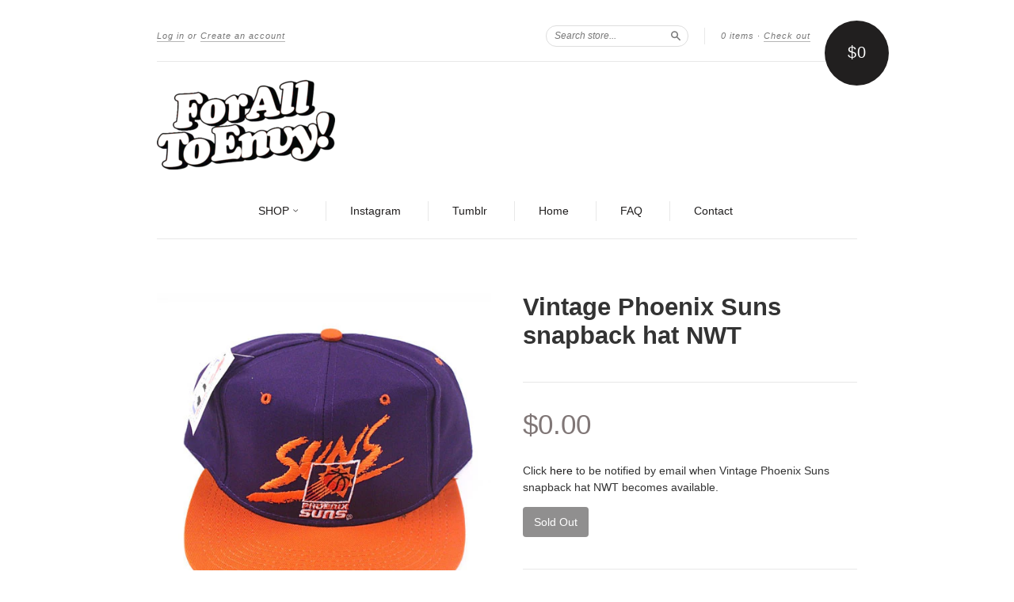

--- FILE ---
content_type: text/html; charset=utf-8
request_url: https://www.foralltoenvy.com/products/vintage-phoenix-suns-snapback-hat-nwt-1
body_size: 15068
content:
<!doctype html>
<!--[if lt IE 7]> <html class="no-touch no-js lt-ie9 lt-ie8 lt-ie7" lang="en"> <![endif]-->
<!--[if IE 7]> <html class="no-touch no-js lt-ie9 lt-ie8" lang="en"> <![endif]-->
<!--[if IE 8]> <html class="no-touch no-js lt-ie9" lang="en"> <![endif]-->
<!--[if IE 9]> <html class="ie9 no-touch no-js"> <![endif]-->
<!--[if (gt IE 9)|!(IE)]><!--> <html class="no-touch no-js"> <!--<![endif]-->

<head>
  <meta charset="UTF-8">
  <meta http-equiv='X-UA-Compatible' content='IE=edge,chrome=1'>
  <link rel="shortcut icon" type="image/png" href="//www.foralltoenvy.com/cdn/shop/t/3/assets/favicon.png?v=1346">

  <title>
    Vintage Snapback Snap Back Hat Phoenix Suns Signature Logo 90&#39;s New With Tags NWT NBA Basketball Charles Barkley &ndash; For All To Envy 
  </title>

  
  <meta name="description" content="Color: Purple/Orange Brand: Signature Condition: New w/Tags!  Material: Twill Measurements: One Size Fits Most">
  

  <link rel="canonical" href="https://www.foralltoenvy.com/products/vintage-phoenix-suns-snapback-hat-nwt-1">
  <meta name="viewport" content="width=device-width,initial-scale=1">

  

  <meta property="og:type" content="product">
  <meta property="og:title" content="Vintage Phoenix Suns snapback hat NWT">
  
  <meta property="og:image" content="http://www.foralltoenvy.com/cdn/shop/products/sunssignature2_grande.jpg?v=1571262633">
  <meta property="og:image:secure_url" content="https://www.foralltoenvy.com/cdn/shop/products/sunssignature2_grande.jpg?v=1571262633">
  
  <meta property="og:image" content="http://www.foralltoenvy.com/cdn/shop/products/sunssignature3_grande.jpg?v=1571262633">
  <meta property="og:image:secure_url" content="https://www.foralltoenvy.com/cdn/shop/products/sunssignature3_grande.jpg?v=1571262633">
  
  <meta property="og:image" content="http://www.foralltoenvy.com/cdn/shop/products/sunssignature4_grande.jpg?v=1571262633">
  <meta property="og:image:secure_url" content="https://www.foralltoenvy.com/cdn/shop/products/sunssignature4_grande.jpg?v=1571262633">
  
  <meta property="og:price:amount" content="0.00">
  <meta property="og:price:currency" content="USD">


  <meta property="og:description" content="Color: Purple/Orange Brand: Signature Condition: New w/Tags!  Material: Twill Measurements: One Size Fits Most">

  <meta property="og:url" content="https://www.foralltoenvy.com/products/vintage-phoenix-suns-snapback-hat-nwt-1">
  <meta property="og:site_name" content="For All To Envy ">

  


  <meta name="twitter:card" content="product">
  <meta name="twitter:title" content="Vintage Phoenix Suns snapback hat NWT">
  <meta name="twitter:description" content="Color: Purple/Orange  Brand: Signature  Condition: New w/Tags!   Material: Twill  Measurements: One Size Fits Most">
  <meta name="twitter:image" content="http://www.foralltoenvy.com/cdn/shop/products/sunssignature2_large.jpg?v=1571262633">
  <meta name="twitter:label1" content="PRICE">
  <meta name="twitter:data1" content="$0.00 USD">
  <meta name="twitter:label2" content="VENDOR">
  <meta name="twitter:data2" content="For All To Envy">




  <link href="//www.foralltoenvy.com/cdn/shop/t/3/assets/style.scss.css?v=155463154499407262821697400944" rel="stylesheet" type="text/css" media="all" />

  <script>window.performance && window.performance.mark && window.performance.mark('shopify.content_for_header.start');</script><meta id="shopify-digital-wallet" name="shopify-digital-wallet" content="/2178832/digital_wallets/dialog">
<meta name="shopify-checkout-api-token" content="dc6069b01061e1562a3007dd410e01bb">
<meta id="in-context-paypal-metadata" data-shop-id="2178832" data-venmo-supported="false" data-environment="production" data-locale="en_US" data-paypal-v4="true" data-currency="USD">
<link rel="alternate" type="application/json+oembed" href="https://www.foralltoenvy.com/products/vintage-phoenix-suns-snapback-hat-nwt-1.oembed">
<script async="async" src="/checkouts/internal/preloads.js?locale=en-US"></script>
<link rel="preconnect" href="https://shop.app" crossorigin="anonymous">
<script async="async" src="https://shop.app/checkouts/internal/preloads.js?locale=en-US&shop_id=2178832" crossorigin="anonymous"></script>
<script id="apple-pay-shop-capabilities" type="application/json">{"shopId":2178832,"countryCode":"US","currencyCode":"USD","merchantCapabilities":["supports3DS"],"merchantId":"gid:\/\/shopify\/Shop\/2178832","merchantName":"For All To Envy ","requiredBillingContactFields":["postalAddress","email"],"requiredShippingContactFields":["postalAddress","email"],"shippingType":"shipping","supportedNetworks":["visa","masterCard","amex","discover","elo","jcb"],"total":{"type":"pending","label":"For All To Envy ","amount":"1.00"},"shopifyPaymentsEnabled":true,"supportsSubscriptions":true}</script>
<script id="shopify-features" type="application/json">{"accessToken":"dc6069b01061e1562a3007dd410e01bb","betas":["rich-media-storefront-analytics"],"domain":"www.foralltoenvy.com","predictiveSearch":true,"shopId":2178832,"locale":"en"}</script>
<script>var Shopify = Shopify || {};
Shopify.shop = "for-all-to-envy.myshopify.com";
Shopify.locale = "en";
Shopify.currency = {"active":"USD","rate":"1.0"};
Shopify.country = "US";
Shopify.theme = {"name":"New Standard","id":8448033,"schema_name":null,"schema_version":null,"theme_store_id":429,"role":"main"};
Shopify.theme.handle = "null";
Shopify.theme.style = {"id":null,"handle":null};
Shopify.cdnHost = "www.foralltoenvy.com/cdn";
Shopify.routes = Shopify.routes || {};
Shopify.routes.root = "/";</script>
<script type="module">!function(o){(o.Shopify=o.Shopify||{}).modules=!0}(window);</script>
<script>!function(o){function n(){var o=[];function n(){o.push(Array.prototype.slice.apply(arguments))}return n.q=o,n}var t=o.Shopify=o.Shopify||{};t.loadFeatures=n(),t.autoloadFeatures=n()}(window);</script>
<script>
  window.ShopifyPay = window.ShopifyPay || {};
  window.ShopifyPay.apiHost = "shop.app\/pay";
  window.ShopifyPay.redirectState = null;
</script>
<script id="shop-js-analytics" type="application/json">{"pageType":"product"}</script>
<script defer="defer" async type="module" src="//www.foralltoenvy.com/cdn/shopifycloud/shop-js/modules/v2/client.init-shop-cart-sync_BN7fPSNr.en.esm.js"></script>
<script defer="defer" async type="module" src="//www.foralltoenvy.com/cdn/shopifycloud/shop-js/modules/v2/chunk.common_Cbph3Kss.esm.js"></script>
<script defer="defer" async type="module" src="//www.foralltoenvy.com/cdn/shopifycloud/shop-js/modules/v2/chunk.modal_DKumMAJ1.esm.js"></script>
<script type="module">
  await import("//www.foralltoenvy.com/cdn/shopifycloud/shop-js/modules/v2/client.init-shop-cart-sync_BN7fPSNr.en.esm.js");
await import("//www.foralltoenvy.com/cdn/shopifycloud/shop-js/modules/v2/chunk.common_Cbph3Kss.esm.js");
await import("//www.foralltoenvy.com/cdn/shopifycloud/shop-js/modules/v2/chunk.modal_DKumMAJ1.esm.js");

  window.Shopify.SignInWithShop?.initShopCartSync?.({"fedCMEnabled":true,"windoidEnabled":true});

</script>
<script>
  window.Shopify = window.Shopify || {};
  if (!window.Shopify.featureAssets) window.Shopify.featureAssets = {};
  window.Shopify.featureAssets['shop-js'] = {"shop-cart-sync":["modules/v2/client.shop-cart-sync_CJVUk8Jm.en.esm.js","modules/v2/chunk.common_Cbph3Kss.esm.js","modules/v2/chunk.modal_DKumMAJ1.esm.js"],"init-fed-cm":["modules/v2/client.init-fed-cm_7Fvt41F4.en.esm.js","modules/v2/chunk.common_Cbph3Kss.esm.js","modules/v2/chunk.modal_DKumMAJ1.esm.js"],"init-shop-email-lookup-coordinator":["modules/v2/client.init-shop-email-lookup-coordinator_Cc088_bR.en.esm.js","modules/v2/chunk.common_Cbph3Kss.esm.js","modules/v2/chunk.modal_DKumMAJ1.esm.js"],"init-windoid":["modules/v2/client.init-windoid_hPopwJRj.en.esm.js","modules/v2/chunk.common_Cbph3Kss.esm.js","modules/v2/chunk.modal_DKumMAJ1.esm.js"],"shop-button":["modules/v2/client.shop-button_B0jaPSNF.en.esm.js","modules/v2/chunk.common_Cbph3Kss.esm.js","modules/v2/chunk.modal_DKumMAJ1.esm.js"],"shop-cash-offers":["modules/v2/client.shop-cash-offers_DPIskqss.en.esm.js","modules/v2/chunk.common_Cbph3Kss.esm.js","modules/v2/chunk.modal_DKumMAJ1.esm.js"],"shop-toast-manager":["modules/v2/client.shop-toast-manager_CK7RT69O.en.esm.js","modules/v2/chunk.common_Cbph3Kss.esm.js","modules/v2/chunk.modal_DKumMAJ1.esm.js"],"init-shop-cart-sync":["modules/v2/client.init-shop-cart-sync_BN7fPSNr.en.esm.js","modules/v2/chunk.common_Cbph3Kss.esm.js","modules/v2/chunk.modal_DKumMAJ1.esm.js"],"init-customer-accounts-sign-up":["modules/v2/client.init-customer-accounts-sign-up_CfPf4CXf.en.esm.js","modules/v2/client.shop-login-button_DeIztwXF.en.esm.js","modules/v2/chunk.common_Cbph3Kss.esm.js","modules/v2/chunk.modal_DKumMAJ1.esm.js"],"pay-button":["modules/v2/client.pay-button_CgIwFSYN.en.esm.js","modules/v2/chunk.common_Cbph3Kss.esm.js","modules/v2/chunk.modal_DKumMAJ1.esm.js"],"init-customer-accounts":["modules/v2/client.init-customer-accounts_DQ3x16JI.en.esm.js","modules/v2/client.shop-login-button_DeIztwXF.en.esm.js","modules/v2/chunk.common_Cbph3Kss.esm.js","modules/v2/chunk.modal_DKumMAJ1.esm.js"],"avatar":["modules/v2/client.avatar_BTnouDA3.en.esm.js"],"init-shop-for-new-customer-accounts":["modules/v2/client.init-shop-for-new-customer-accounts_CsZy_esa.en.esm.js","modules/v2/client.shop-login-button_DeIztwXF.en.esm.js","modules/v2/chunk.common_Cbph3Kss.esm.js","modules/v2/chunk.modal_DKumMAJ1.esm.js"],"shop-follow-button":["modules/v2/client.shop-follow-button_BRMJjgGd.en.esm.js","modules/v2/chunk.common_Cbph3Kss.esm.js","modules/v2/chunk.modal_DKumMAJ1.esm.js"],"checkout-modal":["modules/v2/client.checkout-modal_B9Drz_yf.en.esm.js","modules/v2/chunk.common_Cbph3Kss.esm.js","modules/v2/chunk.modal_DKumMAJ1.esm.js"],"shop-login-button":["modules/v2/client.shop-login-button_DeIztwXF.en.esm.js","modules/v2/chunk.common_Cbph3Kss.esm.js","modules/v2/chunk.modal_DKumMAJ1.esm.js"],"lead-capture":["modules/v2/client.lead-capture_DXYzFM3R.en.esm.js","modules/v2/chunk.common_Cbph3Kss.esm.js","modules/v2/chunk.modal_DKumMAJ1.esm.js"],"shop-login":["modules/v2/client.shop-login_CA5pJqmO.en.esm.js","modules/v2/chunk.common_Cbph3Kss.esm.js","modules/v2/chunk.modal_DKumMAJ1.esm.js"],"payment-terms":["modules/v2/client.payment-terms_BxzfvcZJ.en.esm.js","modules/v2/chunk.common_Cbph3Kss.esm.js","modules/v2/chunk.modal_DKumMAJ1.esm.js"]};
</script>
<script>(function() {
  var isLoaded = false;
  function asyncLoad() {
    if (isLoaded) return;
    isLoaded = true;
    var urls = ["https:\/\/cdn-spurit.com\/in-stock-reminder\/js\/common.js?shop=for-all-to-envy.myshopify.com"];
    for (var i = 0; i < urls.length; i++) {
      var s = document.createElement('script');
      s.type = 'text/javascript';
      s.async = true;
      s.src = urls[i];
      var x = document.getElementsByTagName('script')[0];
      x.parentNode.insertBefore(s, x);
    }
  };
  if(window.attachEvent) {
    window.attachEvent('onload', asyncLoad);
  } else {
    window.addEventListener('load', asyncLoad, false);
  }
})();</script>
<script id="__st">var __st={"a":2178832,"offset":-28800,"reqid":"958e09cd-32a5-419a-b48f-dfbff928203f-1769758022","pageurl":"www.foralltoenvy.com\/products\/vintage-phoenix-suns-snapback-hat-nwt-1","u":"037fd8007250","p":"product","rtyp":"product","rid":130693231};</script>
<script>window.ShopifyPaypalV4VisibilityTracking = true;</script>
<script id="captcha-bootstrap">!function(){'use strict';const t='contact',e='account',n='new_comment',o=[[t,t],['blogs',n],['comments',n],[t,'customer']],c=[[e,'customer_login'],[e,'guest_login'],[e,'recover_customer_password'],[e,'create_customer']],r=t=>t.map((([t,e])=>`form[action*='/${t}']:not([data-nocaptcha='true']) input[name='form_type'][value='${e}']`)).join(','),a=t=>()=>t?[...document.querySelectorAll(t)].map((t=>t.form)):[];function s(){const t=[...o],e=r(t);return a(e)}const i='password',u='form_key',d=['recaptcha-v3-token','g-recaptcha-response','h-captcha-response',i],f=()=>{try{return window.sessionStorage}catch{return}},m='__shopify_v',_=t=>t.elements[u];function p(t,e,n=!1){try{const o=window.sessionStorage,c=JSON.parse(o.getItem(e)),{data:r}=function(t){const{data:e,action:n}=t;return t[m]||n?{data:e,action:n}:{data:t,action:n}}(c);for(const[e,n]of Object.entries(r))t.elements[e]&&(t.elements[e].value=n);n&&o.removeItem(e)}catch(o){console.error('form repopulation failed',{error:o})}}const l='form_type',E='cptcha';function T(t){t.dataset[E]=!0}const w=window,h=w.document,L='Shopify',v='ce_forms',y='captcha';let A=!1;((t,e)=>{const n=(g='f06e6c50-85a8-45c8-87d0-21a2b65856fe',I='https://cdn.shopify.com/shopifycloud/storefront-forms-hcaptcha/ce_storefront_forms_captcha_hcaptcha.v1.5.2.iife.js',D={infoText:'Protected by hCaptcha',privacyText:'Privacy',termsText:'Terms'},(t,e,n)=>{const o=w[L][v],c=o.bindForm;if(c)return c(t,g,e,D).then(n);var r;o.q.push([[t,g,e,D],n]),r=I,A||(h.body.append(Object.assign(h.createElement('script'),{id:'captcha-provider',async:!0,src:r})),A=!0)});var g,I,D;w[L]=w[L]||{},w[L][v]=w[L][v]||{},w[L][v].q=[],w[L][y]=w[L][y]||{},w[L][y].protect=function(t,e){n(t,void 0,e),T(t)},Object.freeze(w[L][y]),function(t,e,n,w,h,L){const[v,y,A,g]=function(t,e,n){const i=e?o:[],u=t?c:[],d=[...i,...u],f=r(d),m=r(i),_=r(d.filter((([t,e])=>n.includes(e))));return[a(f),a(m),a(_),s()]}(w,h,L),I=t=>{const e=t.target;return e instanceof HTMLFormElement?e:e&&e.form},D=t=>v().includes(t);t.addEventListener('submit',(t=>{const e=I(t);if(!e)return;const n=D(e)&&!e.dataset.hcaptchaBound&&!e.dataset.recaptchaBound,o=_(e),c=g().includes(e)&&(!o||!o.value);(n||c)&&t.preventDefault(),c&&!n&&(function(t){try{if(!f())return;!function(t){const e=f();if(!e)return;const n=_(t);if(!n)return;const o=n.value;o&&e.removeItem(o)}(t);const e=Array.from(Array(32),(()=>Math.random().toString(36)[2])).join('');!function(t,e){_(t)||t.append(Object.assign(document.createElement('input'),{type:'hidden',name:u})),t.elements[u].value=e}(t,e),function(t,e){const n=f();if(!n)return;const o=[...t.querySelectorAll(`input[type='${i}']`)].map((({name:t})=>t)),c=[...d,...o],r={};for(const[a,s]of new FormData(t).entries())c.includes(a)||(r[a]=s);n.setItem(e,JSON.stringify({[m]:1,action:t.action,data:r}))}(t,e)}catch(e){console.error('failed to persist form',e)}}(e),e.submit())}));const S=(t,e)=>{t&&!t.dataset[E]&&(n(t,e.some((e=>e===t))),T(t))};for(const o of['focusin','change'])t.addEventListener(o,(t=>{const e=I(t);D(e)&&S(e,y())}));const B=e.get('form_key'),M=e.get(l),P=B&&M;t.addEventListener('DOMContentLoaded',(()=>{const t=y();if(P)for(const e of t)e.elements[l].value===M&&p(e,B);[...new Set([...A(),...v().filter((t=>'true'===t.dataset.shopifyCaptcha))])].forEach((e=>S(e,t)))}))}(h,new URLSearchParams(w.location.search),n,t,e,['guest_login'])})(!0,!0)}();</script>
<script integrity="sha256-4kQ18oKyAcykRKYeNunJcIwy7WH5gtpwJnB7kiuLZ1E=" data-source-attribution="shopify.loadfeatures" defer="defer" src="//www.foralltoenvy.com/cdn/shopifycloud/storefront/assets/storefront/load_feature-a0a9edcb.js" crossorigin="anonymous"></script>
<script crossorigin="anonymous" defer="defer" src="//www.foralltoenvy.com/cdn/shopifycloud/storefront/assets/shopify_pay/storefront-65b4c6d7.js?v=20250812"></script>
<script data-source-attribution="shopify.dynamic_checkout.dynamic.init">var Shopify=Shopify||{};Shopify.PaymentButton=Shopify.PaymentButton||{isStorefrontPortableWallets:!0,init:function(){window.Shopify.PaymentButton.init=function(){};var t=document.createElement("script");t.src="https://www.foralltoenvy.com/cdn/shopifycloud/portable-wallets/latest/portable-wallets.en.js",t.type="module",document.head.appendChild(t)}};
</script>
<script data-source-attribution="shopify.dynamic_checkout.buyer_consent">
  function portableWalletsHideBuyerConsent(e){var t=document.getElementById("shopify-buyer-consent"),n=document.getElementById("shopify-subscription-policy-button");t&&n&&(t.classList.add("hidden"),t.setAttribute("aria-hidden","true"),n.removeEventListener("click",e))}function portableWalletsShowBuyerConsent(e){var t=document.getElementById("shopify-buyer-consent"),n=document.getElementById("shopify-subscription-policy-button");t&&n&&(t.classList.remove("hidden"),t.removeAttribute("aria-hidden"),n.addEventListener("click",e))}window.Shopify?.PaymentButton&&(window.Shopify.PaymentButton.hideBuyerConsent=portableWalletsHideBuyerConsent,window.Shopify.PaymentButton.showBuyerConsent=portableWalletsShowBuyerConsent);
</script>
<script data-source-attribution="shopify.dynamic_checkout.cart.bootstrap">document.addEventListener("DOMContentLoaded",(function(){function t(){return document.querySelector("shopify-accelerated-checkout-cart, shopify-accelerated-checkout")}if(t())Shopify.PaymentButton.init();else{new MutationObserver((function(e,n){t()&&(Shopify.PaymentButton.init(),n.disconnect())})).observe(document.body,{childList:!0,subtree:!0})}}));
</script>
<link id="shopify-accelerated-checkout-styles" rel="stylesheet" media="screen" href="https://www.foralltoenvy.com/cdn/shopifycloud/portable-wallets/latest/accelerated-checkout-backwards-compat.css" crossorigin="anonymous">
<style id="shopify-accelerated-checkout-cart">
        #shopify-buyer-consent {
  margin-top: 1em;
  display: inline-block;
  width: 100%;
}

#shopify-buyer-consent.hidden {
  display: none;
}

#shopify-subscription-policy-button {
  background: none;
  border: none;
  padding: 0;
  text-decoration: underline;
  font-size: inherit;
  cursor: pointer;
}

#shopify-subscription-policy-button::before {
  box-shadow: none;
}

      </style>

<script>window.performance && window.performance.mark && window.performance.mark('shopify.content_for_header.end');</script>

  

<!--[if lt IE 9]>
<script src="//html5shiv.googlecode.com/svn/trunk/html5.js" type="text/javascript"></script>
<script src="//www.foralltoenvy.com/cdn/shop/t/3/assets/respond.min.js?v=52248677837542619231408998562" type="text/javascript"></script>
<link href="//www.foralltoenvy.com/cdn/shop/t/3/assets/respond-proxy.html" id="respond-proxy" rel="respond-proxy" />
<link href="//www.foralltoenvy.com/search?q=2d4c6150753fcf69d384ffe10882f64e" id="respond-redirect" rel="respond-redirect" />
<script src="//www.foralltoenvy.com/search?q=2d4c6150753fcf69d384ffe10882f64e" type="text/javascript"></script>
<![endif]-->
<!--[if lt IE 8]>
<script src="//www.foralltoenvy.com/cdn/shop/t/3/assets/json2.js?v=154133857350868653501408998561" type="text/javascript"></script>
<![endif]-->



  





  <script src="//ajax.googleapis.com/ajax/libs/jquery/1.11.0/jquery.min.js" type="text/javascript"></script>
  <script src="//www.foralltoenvy.com/cdn/shop/t/3/assets/modernizr.min.js?v=26620055551102246001408998562" type="text/javascript"></script>

  

<link href="https://monorail-edge.shopifysvc.com" rel="dns-prefetch">
<script>(function(){if ("sendBeacon" in navigator && "performance" in window) {try {var session_token_from_headers = performance.getEntriesByType('navigation')[0].serverTiming.find(x => x.name == '_s').description;} catch {var session_token_from_headers = undefined;}var session_cookie_matches = document.cookie.match(/_shopify_s=([^;]*)/);var session_token_from_cookie = session_cookie_matches && session_cookie_matches.length === 2 ? session_cookie_matches[1] : "";var session_token = session_token_from_headers || session_token_from_cookie || "";function handle_abandonment_event(e) {var entries = performance.getEntries().filter(function(entry) {return /monorail-edge.shopifysvc.com/.test(entry.name);});if (!window.abandonment_tracked && entries.length === 0) {window.abandonment_tracked = true;var currentMs = Date.now();var navigation_start = performance.timing.navigationStart;var payload = {shop_id: 2178832,url: window.location.href,navigation_start,duration: currentMs - navigation_start,session_token,page_type: "product"};window.navigator.sendBeacon("https://monorail-edge.shopifysvc.com/v1/produce", JSON.stringify({schema_id: "online_store_buyer_site_abandonment/1.1",payload: payload,metadata: {event_created_at_ms: currentMs,event_sent_at_ms: currentMs}}));}}window.addEventListener('pagehide', handle_abandonment_event);}}());</script>
<script id="web-pixels-manager-setup">(function e(e,d,r,n,o){if(void 0===o&&(o={}),!Boolean(null===(a=null===(i=window.Shopify)||void 0===i?void 0:i.analytics)||void 0===a?void 0:a.replayQueue)){var i,a;window.Shopify=window.Shopify||{};var t=window.Shopify;t.analytics=t.analytics||{};var s=t.analytics;s.replayQueue=[],s.publish=function(e,d,r){return s.replayQueue.push([e,d,r]),!0};try{self.performance.mark("wpm:start")}catch(e){}var l=function(){var e={modern:/Edge?\/(1{2}[4-9]|1[2-9]\d|[2-9]\d{2}|\d{4,})\.\d+(\.\d+|)|Firefox\/(1{2}[4-9]|1[2-9]\d|[2-9]\d{2}|\d{4,})\.\d+(\.\d+|)|Chrom(ium|e)\/(9{2}|\d{3,})\.\d+(\.\d+|)|(Maci|X1{2}).+ Version\/(15\.\d+|(1[6-9]|[2-9]\d|\d{3,})\.\d+)([,.]\d+|)( \(\w+\)|)( Mobile\/\w+|) Safari\/|Chrome.+OPR\/(9{2}|\d{3,})\.\d+\.\d+|(CPU[ +]OS|iPhone[ +]OS|CPU[ +]iPhone|CPU IPhone OS|CPU iPad OS)[ +]+(15[._]\d+|(1[6-9]|[2-9]\d|\d{3,})[._]\d+)([._]\d+|)|Android:?[ /-](13[3-9]|1[4-9]\d|[2-9]\d{2}|\d{4,})(\.\d+|)(\.\d+|)|Android.+Firefox\/(13[5-9]|1[4-9]\d|[2-9]\d{2}|\d{4,})\.\d+(\.\d+|)|Android.+Chrom(ium|e)\/(13[3-9]|1[4-9]\d|[2-9]\d{2}|\d{4,})\.\d+(\.\d+|)|SamsungBrowser\/([2-9]\d|\d{3,})\.\d+/,legacy:/Edge?\/(1[6-9]|[2-9]\d|\d{3,})\.\d+(\.\d+|)|Firefox\/(5[4-9]|[6-9]\d|\d{3,})\.\d+(\.\d+|)|Chrom(ium|e)\/(5[1-9]|[6-9]\d|\d{3,})\.\d+(\.\d+|)([\d.]+$|.*Safari\/(?![\d.]+ Edge\/[\d.]+$))|(Maci|X1{2}).+ Version\/(10\.\d+|(1[1-9]|[2-9]\d|\d{3,})\.\d+)([,.]\d+|)( \(\w+\)|)( Mobile\/\w+|) Safari\/|Chrome.+OPR\/(3[89]|[4-9]\d|\d{3,})\.\d+\.\d+|(CPU[ +]OS|iPhone[ +]OS|CPU[ +]iPhone|CPU IPhone OS|CPU iPad OS)[ +]+(10[._]\d+|(1[1-9]|[2-9]\d|\d{3,})[._]\d+)([._]\d+|)|Android:?[ /-](13[3-9]|1[4-9]\d|[2-9]\d{2}|\d{4,})(\.\d+|)(\.\d+|)|Mobile Safari.+OPR\/([89]\d|\d{3,})\.\d+\.\d+|Android.+Firefox\/(13[5-9]|1[4-9]\d|[2-9]\d{2}|\d{4,})\.\d+(\.\d+|)|Android.+Chrom(ium|e)\/(13[3-9]|1[4-9]\d|[2-9]\d{2}|\d{4,})\.\d+(\.\d+|)|Android.+(UC? ?Browser|UCWEB|U3)[ /]?(15\.([5-9]|\d{2,})|(1[6-9]|[2-9]\d|\d{3,})\.\d+)\.\d+|SamsungBrowser\/(5\.\d+|([6-9]|\d{2,})\.\d+)|Android.+MQ{2}Browser\/(14(\.(9|\d{2,})|)|(1[5-9]|[2-9]\d|\d{3,})(\.\d+|))(\.\d+|)|K[Aa][Ii]OS\/(3\.\d+|([4-9]|\d{2,})\.\d+)(\.\d+|)/},d=e.modern,r=e.legacy,n=navigator.userAgent;return n.match(d)?"modern":n.match(r)?"legacy":"unknown"}(),u="modern"===l?"modern":"legacy",c=(null!=n?n:{modern:"",legacy:""})[u],f=function(e){return[e.baseUrl,"/wpm","/b",e.hashVersion,"modern"===e.buildTarget?"m":"l",".js"].join("")}({baseUrl:d,hashVersion:r,buildTarget:u}),m=function(e){var d=e.version,r=e.bundleTarget,n=e.surface,o=e.pageUrl,i=e.monorailEndpoint;return{emit:function(e){var a=e.status,t=e.errorMsg,s=(new Date).getTime(),l=JSON.stringify({metadata:{event_sent_at_ms:s},events:[{schema_id:"web_pixels_manager_load/3.1",payload:{version:d,bundle_target:r,page_url:o,status:a,surface:n,error_msg:t},metadata:{event_created_at_ms:s}}]});if(!i)return console&&console.warn&&console.warn("[Web Pixels Manager] No Monorail endpoint provided, skipping logging."),!1;try{return self.navigator.sendBeacon.bind(self.navigator)(i,l)}catch(e){}var u=new XMLHttpRequest;try{return u.open("POST",i,!0),u.setRequestHeader("Content-Type","text/plain"),u.send(l),!0}catch(e){return console&&console.warn&&console.warn("[Web Pixels Manager] Got an unhandled error while logging to Monorail."),!1}}}}({version:r,bundleTarget:l,surface:e.surface,pageUrl:self.location.href,monorailEndpoint:e.monorailEndpoint});try{o.browserTarget=l,function(e){var d=e.src,r=e.async,n=void 0===r||r,o=e.onload,i=e.onerror,a=e.sri,t=e.scriptDataAttributes,s=void 0===t?{}:t,l=document.createElement("script"),u=document.querySelector("head"),c=document.querySelector("body");if(l.async=n,l.src=d,a&&(l.integrity=a,l.crossOrigin="anonymous"),s)for(var f in s)if(Object.prototype.hasOwnProperty.call(s,f))try{l.dataset[f]=s[f]}catch(e){}if(o&&l.addEventListener("load",o),i&&l.addEventListener("error",i),u)u.appendChild(l);else{if(!c)throw new Error("Did not find a head or body element to append the script");c.appendChild(l)}}({src:f,async:!0,onload:function(){if(!function(){var e,d;return Boolean(null===(d=null===(e=window.Shopify)||void 0===e?void 0:e.analytics)||void 0===d?void 0:d.initialized)}()){var d=window.webPixelsManager.init(e)||void 0;if(d){var r=window.Shopify.analytics;r.replayQueue.forEach((function(e){var r=e[0],n=e[1],o=e[2];d.publishCustomEvent(r,n,o)})),r.replayQueue=[],r.publish=d.publishCustomEvent,r.visitor=d.visitor,r.initialized=!0}}},onerror:function(){return m.emit({status:"failed",errorMsg:"".concat(f," has failed to load")})},sri:function(e){var d=/^sha384-[A-Za-z0-9+/=]+$/;return"string"==typeof e&&d.test(e)}(c)?c:"",scriptDataAttributes:o}),m.emit({status:"loading"})}catch(e){m.emit({status:"failed",errorMsg:(null==e?void 0:e.message)||"Unknown error"})}}})({shopId: 2178832,storefrontBaseUrl: "https://www.foralltoenvy.com",extensionsBaseUrl: "https://extensions.shopifycdn.com/cdn/shopifycloud/web-pixels-manager",monorailEndpoint: "https://monorail-edge.shopifysvc.com/unstable/produce_batch",surface: "storefront-renderer",enabledBetaFlags: ["2dca8a86"],webPixelsConfigList: [{"id":"77463727","eventPayloadVersion":"v1","runtimeContext":"LAX","scriptVersion":"1","type":"CUSTOM","privacyPurposes":["ANALYTICS"],"name":"Google Analytics tag (migrated)"},{"id":"shopify-app-pixel","configuration":"{}","eventPayloadVersion":"v1","runtimeContext":"STRICT","scriptVersion":"0450","apiClientId":"shopify-pixel","type":"APP","privacyPurposes":["ANALYTICS","MARKETING"]},{"id":"shopify-custom-pixel","eventPayloadVersion":"v1","runtimeContext":"LAX","scriptVersion":"0450","apiClientId":"shopify-pixel","type":"CUSTOM","privacyPurposes":["ANALYTICS","MARKETING"]}],isMerchantRequest: false,initData: {"shop":{"name":"For All To Envy ","paymentSettings":{"currencyCode":"USD"},"myshopifyDomain":"for-all-to-envy.myshopify.com","countryCode":"US","storefrontUrl":"https:\/\/www.foralltoenvy.com"},"customer":null,"cart":null,"checkout":null,"productVariants":[{"price":{"amount":0.0,"currencyCode":"USD"},"product":{"title":"Vintage Phoenix Suns snapback hat NWT","vendor":"For All To Envy","id":"130693231","untranslatedTitle":"Vintage Phoenix Suns snapback hat NWT","url":"\/products\/vintage-phoenix-suns-snapback-hat-nwt-1","type":"Snapbacks"},"id":"295743443","image":{"src":"\/\/www.foralltoenvy.com\/cdn\/shop\/products\/sunssignature2.jpg?v=1571262633"},"sku":"SunsSignature","title":"Default Title","untranslatedTitle":"Default Title"}],"purchasingCompany":null},},"https://www.foralltoenvy.com/cdn","1d2a099fw23dfb22ep557258f5m7a2edbae",{"modern":"","legacy":""},{"shopId":"2178832","storefrontBaseUrl":"https:\/\/www.foralltoenvy.com","extensionBaseUrl":"https:\/\/extensions.shopifycdn.com\/cdn\/shopifycloud\/web-pixels-manager","surface":"storefront-renderer","enabledBetaFlags":"[\"2dca8a86\"]","isMerchantRequest":"false","hashVersion":"1d2a099fw23dfb22ep557258f5m7a2edbae","publish":"custom","events":"[[\"page_viewed\",{}],[\"product_viewed\",{\"productVariant\":{\"price\":{\"amount\":0.0,\"currencyCode\":\"USD\"},\"product\":{\"title\":\"Vintage Phoenix Suns snapback hat NWT\",\"vendor\":\"For All To Envy\",\"id\":\"130693231\",\"untranslatedTitle\":\"Vintage Phoenix Suns snapback hat NWT\",\"url\":\"\/products\/vintage-phoenix-suns-snapback-hat-nwt-1\",\"type\":\"Snapbacks\"},\"id\":\"295743443\",\"image\":{\"src\":\"\/\/www.foralltoenvy.com\/cdn\/shop\/products\/sunssignature2.jpg?v=1571262633\"},\"sku\":\"SunsSignature\",\"title\":\"Default Title\",\"untranslatedTitle\":\"Default Title\"}}]]"});</script><script>
  window.ShopifyAnalytics = window.ShopifyAnalytics || {};
  window.ShopifyAnalytics.meta = window.ShopifyAnalytics.meta || {};
  window.ShopifyAnalytics.meta.currency = 'USD';
  var meta = {"product":{"id":130693231,"gid":"gid:\/\/shopify\/Product\/130693231","vendor":"For All To Envy","type":"Snapbacks","handle":"vintage-phoenix-suns-snapback-hat-nwt-1","variants":[{"id":295743443,"price":0,"name":"Vintage Phoenix Suns snapback hat NWT","public_title":null,"sku":"SunsSignature"}],"remote":false},"page":{"pageType":"product","resourceType":"product","resourceId":130693231,"requestId":"958e09cd-32a5-419a-b48f-dfbff928203f-1769758022"}};
  for (var attr in meta) {
    window.ShopifyAnalytics.meta[attr] = meta[attr];
  }
</script>
<script class="analytics">
  (function () {
    var customDocumentWrite = function(content) {
      var jquery = null;

      if (window.jQuery) {
        jquery = window.jQuery;
      } else if (window.Checkout && window.Checkout.$) {
        jquery = window.Checkout.$;
      }

      if (jquery) {
        jquery('body').append(content);
      }
    };

    var hasLoggedConversion = function(token) {
      if (token) {
        return document.cookie.indexOf('loggedConversion=' + token) !== -1;
      }
      return false;
    }

    var setCookieIfConversion = function(token) {
      if (token) {
        var twoMonthsFromNow = new Date(Date.now());
        twoMonthsFromNow.setMonth(twoMonthsFromNow.getMonth() + 2);

        document.cookie = 'loggedConversion=' + token + '; expires=' + twoMonthsFromNow;
      }
    }

    var trekkie = window.ShopifyAnalytics.lib = window.trekkie = window.trekkie || [];
    if (trekkie.integrations) {
      return;
    }
    trekkie.methods = [
      'identify',
      'page',
      'ready',
      'track',
      'trackForm',
      'trackLink'
    ];
    trekkie.factory = function(method) {
      return function() {
        var args = Array.prototype.slice.call(arguments);
        args.unshift(method);
        trekkie.push(args);
        return trekkie;
      };
    };
    for (var i = 0; i < trekkie.methods.length; i++) {
      var key = trekkie.methods[i];
      trekkie[key] = trekkie.factory(key);
    }
    trekkie.load = function(config) {
      trekkie.config = config || {};
      trekkie.config.initialDocumentCookie = document.cookie;
      var first = document.getElementsByTagName('script')[0];
      var script = document.createElement('script');
      script.type = 'text/javascript';
      script.onerror = function(e) {
        var scriptFallback = document.createElement('script');
        scriptFallback.type = 'text/javascript';
        scriptFallback.onerror = function(error) {
                var Monorail = {
      produce: function produce(monorailDomain, schemaId, payload) {
        var currentMs = new Date().getTime();
        var event = {
          schema_id: schemaId,
          payload: payload,
          metadata: {
            event_created_at_ms: currentMs,
            event_sent_at_ms: currentMs
          }
        };
        return Monorail.sendRequest("https://" + monorailDomain + "/v1/produce", JSON.stringify(event));
      },
      sendRequest: function sendRequest(endpointUrl, payload) {
        // Try the sendBeacon API
        if (window && window.navigator && typeof window.navigator.sendBeacon === 'function' && typeof window.Blob === 'function' && !Monorail.isIos12()) {
          var blobData = new window.Blob([payload], {
            type: 'text/plain'
          });

          if (window.navigator.sendBeacon(endpointUrl, blobData)) {
            return true;
          } // sendBeacon was not successful

        } // XHR beacon

        var xhr = new XMLHttpRequest();

        try {
          xhr.open('POST', endpointUrl);
          xhr.setRequestHeader('Content-Type', 'text/plain');
          xhr.send(payload);
        } catch (e) {
          console.log(e);
        }

        return false;
      },
      isIos12: function isIos12() {
        return window.navigator.userAgent.lastIndexOf('iPhone; CPU iPhone OS 12_') !== -1 || window.navigator.userAgent.lastIndexOf('iPad; CPU OS 12_') !== -1;
      }
    };
    Monorail.produce('monorail-edge.shopifysvc.com',
      'trekkie_storefront_load_errors/1.1',
      {shop_id: 2178832,
      theme_id: 8448033,
      app_name: "storefront",
      context_url: window.location.href,
      source_url: "//www.foralltoenvy.com/cdn/s/trekkie.storefront.c59ea00e0474b293ae6629561379568a2d7c4bba.min.js"});

        };
        scriptFallback.async = true;
        scriptFallback.src = '//www.foralltoenvy.com/cdn/s/trekkie.storefront.c59ea00e0474b293ae6629561379568a2d7c4bba.min.js';
        first.parentNode.insertBefore(scriptFallback, first);
      };
      script.async = true;
      script.src = '//www.foralltoenvy.com/cdn/s/trekkie.storefront.c59ea00e0474b293ae6629561379568a2d7c4bba.min.js';
      first.parentNode.insertBefore(script, first);
    };
    trekkie.load(
      {"Trekkie":{"appName":"storefront","development":false,"defaultAttributes":{"shopId":2178832,"isMerchantRequest":null,"themeId":8448033,"themeCityHash":"1140922861873745960","contentLanguage":"en","currency":"USD","eventMetadataId":"4bc7dd01-b22c-4e6b-a70f-d96185e53378"},"isServerSideCookieWritingEnabled":true,"monorailRegion":"shop_domain","enabledBetaFlags":["65f19447","b5387b81"]},"Session Attribution":{},"S2S":{"facebookCapiEnabled":false,"source":"trekkie-storefront-renderer","apiClientId":580111}}
    );

    var loaded = false;
    trekkie.ready(function() {
      if (loaded) return;
      loaded = true;

      window.ShopifyAnalytics.lib = window.trekkie;

      var originalDocumentWrite = document.write;
      document.write = customDocumentWrite;
      try { window.ShopifyAnalytics.merchantGoogleAnalytics.call(this); } catch(error) {};
      document.write = originalDocumentWrite;

      window.ShopifyAnalytics.lib.page(null,{"pageType":"product","resourceType":"product","resourceId":130693231,"requestId":"958e09cd-32a5-419a-b48f-dfbff928203f-1769758022","shopifyEmitted":true});

      var match = window.location.pathname.match(/checkouts\/(.+)\/(thank_you|post_purchase)/)
      var token = match? match[1]: undefined;
      if (!hasLoggedConversion(token)) {
        setCookieIfConversion(token);
        window.ShopifyAnalytics.lib.track("Viewed Product",{"currency":"USD","variantId":295743443,"productId":130693231,"productGid":"gid:\/\/shopify\/Product\/130693231","name":"Vintage Phoenix Suns snapback hat NWT","price":"0.00","sku":"SunsSignature","brand":"For All To Envy","variant":null,"category":"Snapbacks","nonInteraction":true,"remote":false},undefined,undefined,{"shopifyEmitted":true});
      window.ShopifyAnalytics.lib.track("monorail:\/\/trekkie_storefront_viewed_product\/1.1",{"currency":"USD","variantId":295743443,"productId":130693231,"productGid":"gid:\/\/shopify\/Product\/130693231","name":"Vintage Phoenix Suns snapback hat NWT","price":"0.00","sku":"SunsSignature","brand":"For All To Envy","variant":null,"category":"Snapbacks","nonInteraction":true,"remote":false,"referer":"https:\/\/www.foralltoenvy.com\/products\/vintage-phoenix-suns-snapback-hat-nwt-1"});
      }
    });


        var eventsListenerScript = document.createElement('script');
        eventsListenerScript.async = true;
        eventsListenerScript.src = "//www.foralltoenvy.com/cdn/shopifycloud/storefront/assets/shop_events_listener-3da45d37.js";
        document.getElementsByTagName('head')[0].appendChild(eventsListenerScript);

})();</script>
  <script>
  if (!window.ga || (window.ga && typeof window.ga !== 'function')) {
    window.ga = function ga() {
      (window.ga.q = window.ga.q || []).push(arguments);
      if (window.Shopify && window.Shopify.analytics && typeof window.Shopify.analytics.publish === 'function') {
        window.Shopify.analytics.publish("ga_stub_called", {}, {sendTo: "google_osp_migration"});
      }
      console.error("Shopify's Google Analytics stub called with:", Array.from(arguments), "\nSee https://help.shopify.com/manual/promoting-marketing/pixels/pixel-migration#google for more information.");
    };
    if (window.Shopify && window.Shopify.analytics && typeof window.Shopify.analytics.publish === 'function') {
      window.Shopify.analytics.publish("ga_stub_initialized", {}, {sendTo: "google_osp_migration"});
    }
  }
</script>
<script
  defer
  src="https://www.foralltoenvy.com/cdn/shopifycloud/perf-kit/shopify-perf-kit-3.1.0.min.js"
  data-application="storefront-renderer"
  data-shop-id="2178832"
  data-render-region="gcp-us-central1"
  data-page-type="product"
  data-theme-instance-id="8448033"
  data-theme-name=""
  data-theme-version=""
  data-monorail-region="shop_domain"
  data-resource-timing-sampling-rate="10"
  data-shs="true"
  data-shs-beacon="true"
  data-shs-export-with-fetch="true"
  data-shs-logs-sample-rate="1"
  data-shs-beacon-endpoint="https://www.foralltoenvy.com/api/collect"
></script>
</head>

<body id="vintage-snapback-snap-back-hat-phoenix-suns-signature-logo-90-39-s-new-with-tags-nwt-nba-basketball-charles-barkley" class="template-product">

  <div class="wrapper">

    <header class="site-header">

      <div class="cart-summary accent-text">

        
          <p class="large--left medium-down--hide">
          
            <a href="/account/login" id="customer_login_link">Log in</a> or <a href="/account/register" id="customer_register_link">Create an account</a>
          
          </p>
        

        

        <p id="cart-count" class="large--right">
          <a class="no-underline" href="/cart">0 items<span id="cart-total-small">($0.00)</span></a> ·
          <a href="/cart">Check out</a>
        </p>

        <form action="/search" method="get" id="search-form" role="search" class="large--right">
            <input name="q" type="text" id="search-field" placeholder="Search store..." class="hint">
            <button type="submit" value="" name="submit" id="search-submit" class="icon-fallback-text">
                <span class="icon icon-search" aria-hidden="true"></span>
                <span class="fallback-text">Search</span>
            </button>
        </form>

        <a href="/cart" id="cart-total">
          
            <span id="cart-price">$0</span>
          
        </a>

      </div>

      
      <div class="grid-full nav-bar">
        <div class="grid-item  col-12">
          
            <a id="logo" href="/" role="banner">
              <img src="//www.foralltoenvy.com/cdn/shop/t/3/assets/logo.png?v=90142086105237426291409154252" alt="For All To Envy " />
            </a>
          

          
        </div>
        <div class="grid-item  col-12">
          <nav id="navWrap" role="navigation">
            <ul id="nav">
              
                
                
                
                
                <li class="nav-item first has-dropdown">
                  <a class="nav-item-link" href="/collections/view-all">SHOP <span class="icon icon-arrow-down" aria-hidden="true"></span></a>
                  
                  <ul class="sub-nav">
                    
                    <li class="sub-nav-item first">
                      <a class="sub-nav-item-link first " href="/collections/for-all-to-envy">For All To Envy</a>
                    </li>
                    
                    <li class="sub-nav-item">
                      <a class="sub-nav-item-link  " href="/collections/frontpage">Vintage Snapbacks</a>
                    </li>
                    
                    <li class="sub-nav-item">
                      <a class="sub-nav-item-link  " href="/collections/jerseys">Vintage Jerseys</a>
                    </li>
                    
                    <li class="sub-nav-item">
                      <a class="sub-nav-item-link  " href="/collections/t-shirts">Vintage T-Shirts</a>
                    </li>
                    
                    <li class="sub-nav-item">
                      <a class="sub-nav-item-link  " href="/collections/jackets">Vintage Jackets/Sweatshirts</a>
                    </li>
                    
                    <li class="sub-nav-item">
                      <a class="sub-nav-item-link  " href="/collections/hip-hop">Vintage Rap/Hip Hop/R&B</a>
                    </li>
                    
                    <li class="sub-nav-item">
                      <a class="sub-nav-item-link  " href="/collections/wwf">Vintage WWF/Boxing</a>
                    </li>
                    
                    <li class="sub-nav-item">
                      <a class="sub-nav-item-link  " href="/collections/accessories">Vintage Accessories</a>
                    </li>
                    
                    <li class="sub-nav-item last">
                      <a class="sub-nav-item-link  last" href="/collections/gift-card">Gift Cards</a>
                    </li>
                    
                  </ul>
                  
                </li>
              
                
                
                
                
                <li class="nav-item">
                  <a class="nav-item-link" href="http://instagram.com/foralltoenvy">Instagram</a>
                  
                </li>
              
                
                
                
                
                <li class="nav-item">
                  <a class="nav-item-link" href="http://foralltoenvy.tumblr.com/">Tumblr</a>
                  
                </li>
              
                
                
                
                
                <li class="nav-item">
                  <a class="nav-item-link" href="/">Home</a>
                  
                </li>
              
                
                
                
                
                <li class="nav-item">
                  <a class="nav-item-link" href="/pages/about-us">FAQ</a>
                  
                </li>
              
                
                
                
                
                <li class="nav-item">
                  <a class="nav-item-link" href="/pages/contact-us">Contact</a>
                  
                </li>
              
            </ul>
          </nav>
        </div>
      </div>

    </header>

    <div id="content" role="main">
      
        <div class="clearfix" id="product-content" itemscope itemtype="http://schema.org/Product">
  <meta itemprop="url" content="https://www.foralltoenvy.com/products/vintage-phoenix-suns-snapback-hat-nwt-1">
  <meta itemprop="image" content="//www.foralltoenvy.com/cdn/shop/products/sunssignature2_grande.jpg?v=1571262633">

  
  

    <div class="grid">

      <div id="product-photos" class="grid-item col-6 small--col-12">
        

        
          <div id="product-photo-container">
            
              <img src="//www.foralltoenvy.com/cdn/shop/products/sunssignature2_grande.jpg?v=1571262633" alt="Vintage Phoenix Suns snapback hat NWT" data-image-id="250925171" id="productPhotoImg">
            
          </div>

          
            <ul id="product-photo-thumbs" class="clearfix">
              
                <li class="product-photo-thumb">
                  <a class="gallery" href="//www.foralltoenvy.com/cdn/shop/products/sunssignature2_1024x1024.jpg?v=1571262633" data-image-id="250925171">
                    <img src="//www.foralltoenvy.com/cdn/shop/products/sunssignature2_compact.jpg?v=1571262633" alt="Vintage Phoenix Suns snapback hat NWT">
                  </a>
                </li>
              
                <li class="product-photo-thumb">
                  <a class="gallery" href="//www.foralltoenvy.com/cdn/shop/products/sunssignature3_1024x1024.jpg?v=1571262633" data-image-id="250925173">
                    <img src="//www.foralltoenvy.com/cdn/shop/products/sunssignature3_compact.jpg?v=1571262633" alt="Vintage Phoenix Suns snapback hat NWT">
                  </a>
                </li>
              
                <li class="product-photo-thumb">
                  <a class="gallery" href="//www.foralltoenvy.com/cdn/shop/products/sunssignature4_1024x1024.jpg?v=1571262633" data-image-id="250925175">
                    <img src="//www.foralltoenvy.com/cdn/shop/products/sunssignature4_compact.jpg?v=1571262633" alt="Vintage Phoenix Suns snapback hat NWT">
                  </a>
                </li>
              
            </ul>
            <ul id="lightbox" class="hidden">
              
                <li>
                  <a href="//www.foralltoenvy.com/cdn/shop/products/sunssignature2_1024x1024.jpg?v=1571262633" rel="gallery" data-image-id="250925171"></a>
                </li>
              
                <li>
                  <a href="//www.foralltoenvy.com/cdn/shop/products/sunssignature3_1024x1024.jpg?v=1571262633" rel="gallery" data-image-id="250925173"></a>
                </li>
              
                <li>
                  <a href="//www.foralltoenvy.com/cdn/shop/products/sunssignature4_1024x1024.jpg?v=1571262633" rel="gallery" data-image-id="250925175"></a>
                </li>
              
            </ul>
          

        
      </div><!-- #product-photos -->

      <div class="grid-item col-6 small--col-12">

        <h1 itemprop="name">Vintage Phoenix Suns snapback hat NWT</h1>
        

        <hr>

        

        <div id="product-prices" itemprop="offers" itemscope itemtype="http://schema.org/Offer">
          <meta itemprop="priceCurrency" content="USD">
          
            <link itemprop="availability" href="http://schema.org/OutOfStock">
          
          <p id="product-price">
            
              <span class="product-price" itemprop="price">$0.00</span>
            
          </p>
        </div>

        <hr class="hr--small hr--invisible">

        
        

        <div class=" hidden">
          <div class="select-wrappers hidden">
            <select id="product-select" name="id" class="hidden">
              
              <option selected value="295743443">Default Title - $0.00</option>
              
            </select>
          </div>
          
          <hr>
        </div>

        

        

        <div id="backorder" class="hidden">
          <p><span id="selected-variant"></span> is back-ordered. We will ship it separately in 10 to 15 days.</p>
          <hr>
        </div>

        
          
          <div id="sold-out">
            <form method="post" action="/contact#contact_form" id="contact_form" accept-charset="UTF-8" class="contact-form"><input type="hidden" name="form_type" value="contact" /><input type="hidden" name="utf8" value="✓" />
  
  <p>Click <a id="notify-me" href="#">here</a> to be notified by email when Vintage Phoenix Suns snapback hat NWT becomes available.</p>
  
  
  
  <div id="notify-me-wrapper" class="clearfix" style="display:none; margin:10px 0;">
    
    <input style="float:left; width:200px;" required="required" type="email" name="contact[email]" placeholder="your@email.com" class="styled-input" value="">
    
    <input type="hidden" name="contact[body]" value="Please notify me when Vintage Phoenix Suns snapback hat NWT becomes available.">
    <input style="float:left; margin-left:5px;" class="btn styled-submit" type="submit" value="Send">
  </div>
  
  <script>
  jQuery('#notify-me').click(function() {
    
    jQuery('#notify-me-wrapper').fadeIn();
    
    return false;
  } );
  </script>
</form>

          </div>
          
        

        <button type="submit" name="add" id="add" class="btn">
          <span id="addText">Add to Cart</span>
        </button>

        <hr>

        
          <div id="product-description" class="below">
            <h3>Description</h3>
            <div id="full_description" class="rte" itemprop="description">
              <p><b>Color</b>: Purple/Orange<br> <b> Brand</b>: Signature<br> <b> Condition</b>: New w/Tags! <br> <b> Material</b>: Twill<br> <b> Measurements</b>: One Size Fits Most</p>
            </div><!-- #full_description rte -->
          </div>

          
            <hr>
            <h4>Share this product</h4>
            




<div class="social-sharing is-clean" data-permalink="https://www.foralltoenvy.com/products/vintage-phoenix-suns-snapback-hat-nwt-1">

  
    <a target="_blank" href="//www.facebook.com/sharer.php?u=https://www.foralltoenvy.com/products/vintage-phoenix-suns-snapback-hat-nwt-1" class="share-facebook">
      <span class="icon icon-facebook"></span>
      <span class="share-title">Share</span>
      
        <span class="share-count">0</span>
      
    </a>
  

  
    <a target="_blank" href="//twitter.com/share?url=https://www.foralltoenvy.com/products/vintage-phoenix-suns-snapback-hat-nwt-1&amp;text=Vintage Phoenix Suns snapback hat NWT" class="share-twitter">
      <span class="icon icon-twitter"></span>
      <span class="share-title">Tweet</span>
      
        <span class="share-count">0</span>
      
    </a>
  

  

    
      <a target="_blank" href="//pinterest.com/pin/create/button/?url=https://www.foralltoenvy.com/products/vintage-phoenix-suns-snapback-hat-nwt-1&amp;media=//www.foralltoenvy.com/cdn/shop/products/sunssignature2_1024x1024.jpg?v=1571262633&amp;description=Vintage Phoenix Suns snapback hat NWT" class="share-pinterest">
        <span class="icon icon-pinterest"></span>
        <span class="share-title">Pin it</span>
        
          <span class="share-count">0</span>
        
      </a>
    

    
      <a target="_blank" href="http://www.thefancy.com/fancyit?ItemURL=https://www.foralltoenvy.com/products/vintage-phoenix-suns-snapback-hat-nwt-1&amp;Title=Vintage Phoenix Suns snapback hat NWT&amp;Category=Other&amp;ImageURL=//www.foralltoenvy.com/cdn/shop/products/sunssignature2_1024x1024.jpg?v=1571262633" class="share-fancy">
        <span class="icon icon-fancy"></span>
        <span class="share-title">Fancy</span>
      </a>
    

  

  
    <a target="_blank" href="//plus.google.com/share?url=https://www.foralltoenvy.com/products/vintage-phoenix-suns-snapback-hat-nwt-1" class="share-google">
      <!-- Cannot get Google+ share count with JS yet -->
      <span class="icon icon-google"></span>
      
        <span class="share-count">+1</span>
      
    </a>
  

</div>


          
        
      </div>

    </div>

  

  

</div><!-- #product-content -->


  

  

  

  
    

    <hr>

    <div class="related-products-container">
      <h3>You Might Also Like</h3>
      <div class="grid-uniform related-products-list product-list">

        
        
          
            
              
              



<div class="grid-item large--col-3 medium--col-4 small--col-6 sold-out">

  <div class="coll-image-wrap">
    <a href="/collections/archive/products/vintage-polo-ralph-lauren-2005-us-open-t-shirt-1">
    
      
      <span class="sold-out-overlay" href="/collections/archive/products/vintage-polo-ralph-lauren-2005-us-open-t-shirt-1">
        <span><em>Sold Out</em></span>
      </span>
      
    
    
      <img src="//www.foralltoenvy.com/cdn/shop/files/Photoroom_008_20251206_120441_large.jpg?v=1765672720" alt="Vintage Polo Ralph Lauren 2005 US Open T-shirt">
    </a>
  </div><!-- .coll-image-wrap -->

  <div class="coll-prod-caption">
    
    <a class="coll-prod-buy styled-small-button disabled" href="/collections/archive/products/vintage-polo-ralph-lauren-2005-us-open-t-shirt-1">
      Sold Out
    </a>
    
    <div class="coll-prod-meta ">
      <h5><a href="/collections/archive/products/vintage-polo-ralph-lauren-2005-us-open-t-shirt-1">Vintage Polo Ralph Lauren 2005 US Open T-shirt</a></h5>
      
      <p class="coll-prod-price accent-text">
        
        $0.00
      </p>
      
    </div><!-- .coll-prod-meta -->

  </div><!-- .coll-prod-caption -->

</div>

            
          
        
          
            
              
              



<div class="grid-item large--col-3 medium--col-4 small--col-6 sold-out">

  <div class="coll-image-wrap">
    <a href="/collections/archive/products/vintage-deion-sanders-atlanta-falcons-t-shirt-1">
    
      
      <span class="sold-out-overlay" href="/collections/archive/products/vintage-deion-sanders-atlanta-falcons-t-shirt-1">
        <span><em>Sold Out</em></span>
      </span>
      
    
    
      <img src="//www.foralltoenvy.com/cdn/shop/files/Photoroom_006_20250529_123454_large.jpg?v=1753248529" alt="Vintage Deion Sanders Atlanta Falcons T-shirt">
    </a>
  </div><!-- .coll-image-wrap -->

  <div class="coll-prod-caption">
    
    <a class="coll-prod-buy styled-small-button disabled" href="/collections/archive/products/vintage-deion-sanders-atlanta-falcons-t-shirt-1">
      Sold Out
    </a>
    
    <div class="coll-prod-meta ">
      <h5><a href="/collections/archive/products/vintage-deion-sanders-atlanta-falcons-t-shirt-1">Vintage Deion Sanders Atlanta Falcons T-shirt</a></h5>
      
      <p class="coll-prod-price accent-text">
        
        $0.00
      </p>
      
    </div><!-- .coll-prod-meta -->

  </div><!-- .coll-prod-caption -->

</div>

            
          
        
          
            
              
              



<div class="grid-item large--col-3 medium--col-4 small--col-6 sold-out">

  <div class="coll-image-wrap">
    <a href="/collections/archive/products/vintage-eric-davis-reds-caricature-t-shirt-1">
    
      
      <span class="sold-out-overlay" href="/collections/archive/products/vintage-eric-davis-reds-caricature-t-shirt-1">
        <span><em>Sold Out</em></span>
      </span>
      
    
    
      <img src="//www.foralltoenvy.com/cdn/shop/files/Photoroom_004_20250703_114919_large.jpg?v=1751745473" alt="Vintage Eric Davis Reds Caricature T-shirt">
    </a>
  </div><!-- .coll-image-wrap -->

  <div class="coll-prod-caption">
    
    <a class="coll-prod-buy styled-small-button disabled" href="/collections/archive/products/vintage-eric-davis-reds-caricature-t-shirt-1">
      Sold Out
    </a>
    
    <div class="coll-prod-meta ">
      <h5><a href="/collections/archive/products/vintage-eric-davis-reds-caricature-t-shirt-1">Vintage Eric Davis Reds Caricature T-shirt</a></h5>
      
      <p class="coll-prod-price accent-text">
        
        $0.00
      </p>
      
    </div><!-- .coll-prod-meta -->

  </div><!-- .coll-prod-caption -->

</div>

            
          
        
          
            
              
              



<div class="grid-item large--col-3 medium--col-4 small--col-6 sold-out">

  <div class="coll-image-wrap">
    <a href="/collections/archive/products/vintage-randall-cunningham-eagles-t-shirt-2">
    
      
      <span class="sold-out-overlay" href="/collections/archive/products/vintage-randall-cunningham-eagles-t-shirt-2">
        <span><em>Sold Out</em></span>
      </span>
      
    
    
      <img src="//www.foralltoenvy.com/cdn/shop/files/Photoroom_000_20241109_102241_large.jpg?v=1731352415" alt="Vintage Randall Cunningham Eagles T-shirt">
    </a>
  </div><!-- .coll-image-wrap -->

  <div class="coll-prod-caption">
    
    <a class="coll-prod-buy styled-small-button disabled" href="/collections/archive/products/vintage-randall-cunningham-eagles-t-shirt-2">
      Sold Out
    </a>
    
    <div class="coll-prod-meta ">
      <h5><a href="/collections/archive/products/vintage-randall-cunningham-eagles-t-shirt-2">Vintage Randall Cunningham Eagles T-shirt</a></h5>
      
      <p class="coll-prod-price accent-text">
        
        $0.00
      </p>
      
    </div><!-- .coll-prod-meta -->

  </div><!-- .coll-prod-caption -->

</div>

            
          
        
          
            
          
        

      </div>
    </div><!-- #additional-products-container -->

  


<hr>
<div class="accent-text" id="breadcrumbs">
   <span><a href="/">Home</a></span>
   
      
      <span class="sep">/</span> <span><a href="/collections">Collections</a></span> <span class="sep">/</span> <span><a href="/collections/archive">Archive</a></span>
      
      <span class="sep">/</span> <span>Vintage Phoenix Suns snapback hat NWT</span>
   
</div>


<script src="//www.foralltoenvy.com/cdn/shopifycloud/storefront/assets/themes_support/option_selection-b017cd28.js" type="text/javascript"></script>
<script>
$(function() {

  var selectCallback = function(variant, selector) {

    var $add = $('#add'),
        $addText = $('#addText'),
        $backorder = $('#backorder'),
        $price = $('#product-price'),
        $featuredImage = $('#productPhotoImg');

    if (variant) {

      // Update variant image, if one is set
      // Call standard.switchImage function in shop.js
      if (variant.featured_image) {
        var newImg = variant.featured_image,
            el = $featuredImage[0];
        Shopify.Image.switchImage(newImg, el, standard.switchImage);
      }

      if (variant.available) {

        // Selected a valid variant that is available
        $addText.text('Add to Cart');
        $add.removeClass('disabled').removeAttr('disabled').fadeTo(200,1);

        // If item is back ordered yet can still be ordered, we'll show special message
        if (variant.inventory_management && variant.inventory_quantity <= 0) {
          $('#selected-variant').html("Vintage Phoenix Suns snapback hat NWT");
          $backorder.removeClass('hidden').fadeTo(200,1);
        } else {
          $backorder.fadeTo(200,0).addClass('hidden');
        }

      } else {
        // Variant is sold out
        $backorder.fadeTo(200,0).addClass('hidden');
        $addText.text('Sold Out');
        $add.addClass('disabled').attr('disabled', 'disabled').fadeTo(200,0.5);
      }

      // Whether the variant is in stock or not, we can update the price and compare at price
      if ( variant.compare_at_price > variant.price ) {
        // Update price field
        $price.html('<span class="product-price on-sale">'+ Shopify.formatMoney(variant.price, "${{amount}}") +'</span>'+'&nbsp;<span class="product-compare-price">'+Shopify.formatMoney(variant.compare_at_price, "${{amount}}")+ '</span>');
      } else {
        // Update price field
        $price.html('<span class="product-price">'+ Shopify.formatMoney(variant.price, "${{amount}}") + '</span>' );
      }

      

    } else {
      // variant doesn't exist
      $backorder.fadeTo(200,0).addClass('hidden');
      $addText.text('Unavailable');
      $add.addClass('disabled').attr('disabled', 'disabled').fadeTo(200,0.5);
    }

  };

  new Shopify.OptionSelectors('product-select', {
    product: {"id":130693231,"title":"Vintage Phoenix Suns snapback hat NWT","handle":"vintage-phoenix-suns-snapback-hat-nwt-1","description":"\u003cp\u003e\u003cb\u003eColor\u003c\/b\u003e: Purple\/Orange\u003cbr\u003e \u003cb\u003e Brand\u003c\/b\u003e: Signature\u003cbr\u003e \u003cb\u003e Condition\u003c\/b\u003e: New w\/Tags! \u003cbr\u003e \u003cb\u003e Material\u003c\/b\u003e: Twill\u003cbr\u003e \u003cb\u003e Measurements\u003c\/b\u003e: One Size Fits Most\u003c\/p\u003e","published_at":"2013-04-09T16:03:03-07:00","created_at":"2013-04-09T16:03:03-07:00","vendor":"For All To Envy","type":"Snapbacks","tags":["90's","Deadstock","Snap Back","Snapback","Sportswear","Vintage"],"price":0,"price_min":0,"price_max":0,"available":false,"price_varies":false,"compare_at_price":null,"compare_at_price_min":0,"compare_at_price_max":0,"compare_at_price_varies":false,"variants":[{"id":295743443,"title":"Default Title","option1":"Default Title","option2":null,"option3":null,"sku":"SunsSignature","requires_shipping":true,"taxable":true,"featured_image":null,"available":false,"name":"Vintage Phoenix Suns snapback hat NWT","public_title":null,"options":["Default Title"],"price":0,"weight":45,"compare_at_price":null,"inventory_quantity":0,"inventory_management":"shopify","inventory_policy":"deny","barcode":"","requires_selling_plan":false,"selling_plan_allocations":[]}],"images":["\/\/www.foralltoenvy.com\/cdn\/shop\/products\/sunssignature2.jpg?v=1571262633","\/\/www.foralltoenvy.com\/cdn\/shop\/products\/sunssignature3.jpg?v=1571262633","\/\/www.foralltoenvy.com\/cdn\/shop\/products\/sunssignature4.jpg?v=1571262633"],"featured_image":"\/\/www.foralltoenvy.com\/cdn\/shop\/products\/sunssignature2.jpg?v=1571262633","options":["Title"],"media":[{"alt":null,"id":1733230710,"position":1,"preview_image":{"aspect_ratio":1.0,"height":500,"width":500,"src":"\/\/www.foralltoenvy.com\/cdn\/shop\/products\/sunssignature2.jpg?v=1571262633"},"aspect_ratio":1.0,"height":500,"media_type":"image","src":"\/\/www.foralltoenvy.com\/cdn\/shop\/products\/sunssignature2.jpg?v=1571262633","width":500},{"alt":null,"id":1733263478,"position":2,"preview_image":{"aspect_ratio":1.0,"height":500,"width":500,"src":"\/\/www.foralltoenvy.com\/cdn\/shop\/products\/sunssignature3.jpg?v=1571262633"},"aspect_ratio":1.0,"height":500,"media_type":"image","src":"\/\/www.foralltoenvy.com\/cdn\/shop\/products\/sunssignature3.jpg?v=1571262633","width":500},{"alt":null,"id":1733296246,"position":3,"preview_image":{"aspect_ratio":1.0,"height":500,"width":500,"src":"\/\/www.foralltoenvy.com\/cdn\/shop\/products\/sunssignature4.jpg?v=1571262633"},"aspect_ratio":1.0,"height":500,"media_type":"image","src":"\/\/www.foralltoenvy.com\/cdn\/shop\/products\/sunssignature4.jpg?v=1571262633","width":500}],"requires_selling_plan":false,"selling_plan_groups":[],"content":"\u003cp\u003e\u003cb\u003eColor\u003c\/b\u003e: Purple\/Orange\u003cbr\u003e \u003cb\u003e Brand\u003c\/b\u003e: Signature\u003cbr\u003e \u003cb\u003e Condition\u003c\/b\u003e: New w\/Tags! \u003cbr\u003e \u003cb\u003e Material\u003c\/b\u003e: Twill\u003cbr\u003e \u003cb\u003e Measurements\u003c\/b\u003e: One Size Fits Most\u003c\/p\u003e"},
    onVariantSelected: selectCallback,
    enableHistoryState: true
  });

  // Add label if only one product option and it isn't 'Title'
  

});

Shopify.Image.preload(["\/\/www.foralltoenvy.com\/cdn\/shop\/products\/sunssignature2.jpg?v=1571262633","\/\/www.foralltoenvy.com\/cdn\/shop\/products\/sunssignature3.jpg?v=1571262633","\/\/www.foralltoenvy.com\/cdn\/shop\/products\/sunssignature4.jpg?v=1571262633"], 'grande');
Shopify.Image.preload(["\/\/www.foralltoenvy.com\/cdn\/shop\/products\/sunssignature2.jpg?v=1571262633","\/\/www.foralltoenvy.com\/cdn\/shop\/products\/sunssignature3.jpg?v=1571262633","\/\/www.foralltoenvy.com\/cdn\/shop\/products\/sunssignature4.jpg?v=1571262633"], '1024x1024');

</script>

      
    </div><!-- #content -->

    
      <footer id="footer">
        <div class="grid">
          
          
            <div class="grid-item col-4 medium--col-6 small--col-12 ft-module" id="contact-module">
              <h3>Contact Us</h3>

              <ul id="contact-details">
                
                <li class="cd-item-1" id="cd-address">
                  For All To Envy
                </li>
                
                
                
                
              </ul>
            </div>
          
          
            <div class="grid-item col-4 small--col-12 ft-module" id="mailing-list-module">
              
                <h3>Newsletter</h3>
              
              
                <p>We promise to only send you good things.</p>
              
              <form action="#" method="post" id="mc-embedded-subscribe-form" name="mc-embedded-subscribe-form" class="validate" target="_blank">
                <input type="email" placeholder="your@email.com" name="EMAIL" id="email-input">
                <input type="submit" class="btn styled-submit" value="Sign Up" name="subscribe" id="email-submit">
              </form>
            </div>
          
        </div>
      </footer><!-- #footer -->
      

      <div id="sub-footer">

        <div class="grid">
          
            <div class="grid-item col-12">
              <div class="footer-nav accent-text large--hide">
                
                  <a href="/account/login" id="customer_login_link">Log in</a>
                  <a href="/account/register" id="customer_register_link">Create an account</a>
                
              </div>
            </div>
          

          <div class="grid-item col-12 large--col-6">
            
              <div class="footer-nav accent-text" role="navigation">
                
                  <a href="/search" title="Search">Search</a>
                
                  <a href="/pages/about-us" title="About Us">About Us</a>
                
              </div>
            
            <p id="shopify-attr" class="accent-text" role="contentinfo">Copyright &copy; 2026 For All To Envy . <a target="_blank" rel="nofollow" href="https://www.shopify.com?utm_campaign=poweredby&amp;utm_medium=shopify&amp;utm_source=onlinestore">Ecommerce Software by Shopify</a>.</p>
          </div>
          
            <div class="grid-item col-12 large--col-6 large--text-right payment-types">
              
                <span>
                  <img src="//www.foralltoenvy.com/cdn/shopifycloud/storefront/assets/payment_icons/american_express-1efdc6a3.svg">
                </span>
              
                <span>
                  <img src="//www.foralltoenvy.com/cdn/shopifycloud/storefront/assets/payment_icons/apple_pay-1721ebad.svg">
                </span>
              
                <span>
                  <img src="//www.foralltoenvy.com/cdn/shopifycloud/storefront/assets/payment_icons/bancontact-13d5ac60.svg">
                </span>
              
                <span>
                  <img src="//www.foralltoenvy.com/cdn/shopifycloud/storefront/assets/payment_icons/diners_club-678e3046.svg">
                </span>
              
                <span>
                  <img src="//www.foralltoenvy.com/cdn/shopifycloud/storefront/assets/payment_icons/discover-59880595.svg">
                </span>
              
                <span>
                  <img src="//www.foralltoenvy.com/cdn/shopifycloud/storefront/assets/payment_icons/google_pay-34c30515.svg">
                </span>
              
                <span>
                  <img src="//www.foralltoenvy.com/cdn/shopifycloud/storefront/assets/payment_icons/ideal-506610f2.svg">
                </span>
              
                <span>
                  <img src="//www.foralltoenvy.com/cdn/shopifycloud/storefront/assets/payment_icons/master-54b5a7ce.svg">
                </span>
              
                <span>
                  <img src="//www.foralltoenvy.com/cdn/shopifycloud/storefront/assets/payment_icons/paypal-a7c68b85.svg">
                </span>
              
                <span>
                  <img src="//www.foralltoenvy.com/cdn/shopifycloud/storefront/assets/payment_icons/shopify_pay-925ab76d.svg">
                </span>
              
                <span>
                  <img src="//www.foralltoenvy.com/cdn/shopifycloud/storefront/assets/payment_icons/visa-65d650f7.svg">
                </span>
              
            </div>
          
        </div>

        <div class="footer-left-content">

        </div> <!-- #footer-left-content -->


      </div><!-- #sub-footer -->

    </div>

    
    
      <script src="//www.foralltoenvy.com/cdn/shop/t/3/assets/jquery.flexslider.min.js?v=33237652356059489871408998561" type="text/javascript"></script>
    
    
    
      <script src="//www.foralltoenvy.com/cdn/shop/t/3/assets/social-buttons.js?v=36107150885043399291408998564" type="text/javascript"></script>
    

    
    <script src="//www.foralltoenvy.com/cdn/shop/t/3/assets/plugins.js?v=68928021866246729461408998562" type="text/javascript"></script>
    <script src="//www.foralltoenvy.com/cdn/shop/t/3/assets/shop.js?v=26397719123732970851408998562" type="text/javascript"></script>

  </body>
</html>
